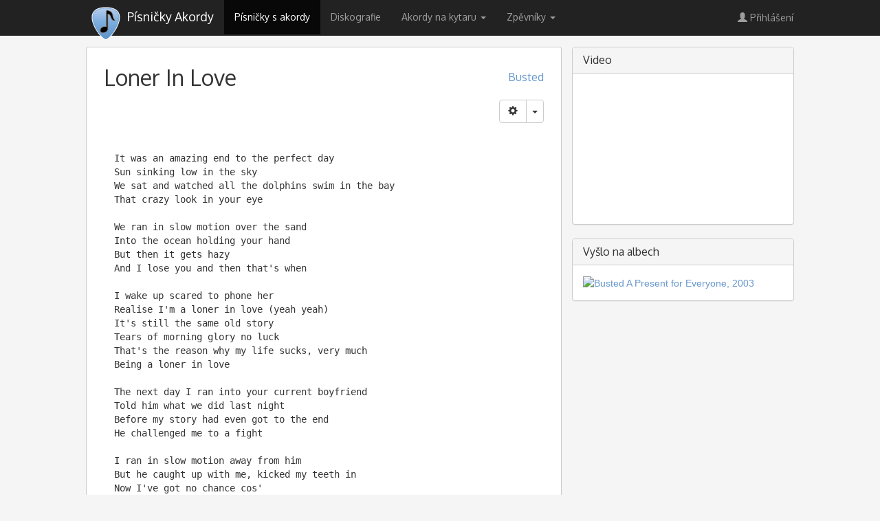

--- FILE ---
content_type: text/html; charset=utf-8
request_url: https://pisnicky-akordy.cz/busted/loner-in-love
body_size: 9183
content:
<!DOCTYPE html>
<html prefix="og: http://ogp.me/ns# fb: http://ogp.me/ns/fb# pisnicky-akordy: http://ogp.me/ns/fb/pisnicky-akordy#" lang="cs">
<head>
   <meta http-equiv="content-type" content="text/html; charset=UTF-8">
   <meta charset="utf-8">
   <meta name="robots" content="index, follow" />
   <!--[if IE]><meta http-equiv='X-UA-Compatible' content='IE=edge'><![endif]-->
   <base href="https://pisnicky-akordy.cz/busted/loner-in-love" />
	<meta http-equiv="content-type" content="text/html; charset=utf-8" />
	<meta name="keywords" content="Loner In Love, Busted, písnička, akordy, text, zpěvník, ke stažení" />
	<meta name="description" content="Busted - Loner In Love - akordy a text písně" />
	<title>Busted - Loner In Love - akordy a text písně</title>
	<link href="/templates/2016b3/favicon.ico" rel="shortcut icon" type="image/vnd.microsoft.icon" />
	<link href="/media/sourcecoast/css/common.css" rel="stylesheet" type="text/css" />
	<link href="/templates/2016b3/css/bootstrap.css" rel="stylesheet" type="text/css" />
	<link href="/templates/2016b3/css/template.css" rel="stylesheet" type="text/css" />
	<link href="/media/com_lyrics/css/search.css" rel="stylesheet" type="text/css" />
	<link href="//code.jquery.com/ui/1.9.2/themes/base/jquery-ui.css" rel="stylesheet" type="text/css" />
	<link href="https://pisnicky-akordy.cz/modules/mod_js_social_tabs_slider/tmpl/css/style.css?1232
		" rel="stylesheet" type="text/css" />
	<link href="/modules/mod_js_social_tabs_slider/tmpl/css/themes/square/right.css" rel="stylesheet" type="text/css" />
	<link href="https://pisnicky-akordy.cz/modules/mod_lyrics_songalbums/tmpl/default.css" rel="stylesheet" type="text/css" />
	<script type="application/json" class="joomla-script-options new">{"csrf.token":"68b5ada79e917e5c722d481c2e279974","system.paths":{"root":"","base":""},"system.keepalive":{"interval":3600000,"uri":"\/component\/ajax\/?format=json"}}</script>
	<script src="/media/jui/js/jquery.min.js?d59e651e6688819139a96f4939a9ae49" type="text/javascript"></script>
	<script src="/media/jui/js/jquery-noconflict.js?d59e651e6688819139a96f4939a9ae49" type="text/javascript"></script>
	<script src="/media/jui/js/jquery-migrate.min.js?d59e651e6688819139a96f4939a9ae49" type="text/javascript"></script>
	<script src="/templates/2016b3/js/jui/bootstrap.min.js?d59e651e6688819139a96f4939a9ae49" type="text/javascript"></script>
	<script src="https://pisnicky-akordy.cz/chords/chords.min.js" type="text/javascript"></script>
	<script src="https://pisnicky-akordy.cz/components/com_lyrics/assets/js/transposition.min.js" type="text/javascript"></script>
	<script src="/components/com_jfbconnect/includes/jfbconnect.js?v=6" type="text/javascript"></script>
	<script src="/media/sourcecoast/js/jq-bootstrap-1.8.3.js" type="text/javascript"></script>
	<script src="/media/system/js/core.js?d59e651e6688819139a96f4939a9ae49" type="text/javascript"></script>
	<!--[if lt IE 9]><script src="/media/system/js/polyfill.event.js?d59e651e6688819139a96f4939a9ae49" type="text/javascript"></script><![endif]-->
	<script src="/media/system/js/keepalive.js?d59e651e6688819139a96f4939a9ae49" type="text/javascript"></script>
	<script type="text/javascript">
jQuery(function($){ initTooltips(); $("body").on("subform-row-add", initTooltips); function initTooltips (event, container) { container = container || document;$(container).find(".hasTooltip").tooltip({"html": true,"container": "body"});} });
	</script>
	<script type='text/javascript'>
                /*<![CDATA[*/
                    var jax_live_site = 'https://pisnicky-akordy.cz/index.php';
                    var jax_token_var='68b5ada79e917e5c722d481c2e279974';
                /*]]>*/
                </script><script type="text/javascript" src="/plugins/system/jomsocial.system/pc_includes/ajax_1.5.pack.js"></script>
	<script type="text/javascript">jfbc.login.logout_facebook = false;
jfbc.base = 'https://pisnicky-akordy.cz/';
jfbc.return_url = 'L2J1c3RlZC9sb25lci1pbi1sb3Zl';
jfbc.login.scope = 'email';
jfbc.login.show_modal = '0';
jfbc.login.use_popup = false;
jfbc.login.auto = '0';
jfbc.login.logged_in = false;
jfbc.token = '68b5ada79e917e5c722d481c2e279974';
jfbc.init();
</script>
	<meta name="twitter:card" content="summary"/><meta name="twitter:site" content=""/><meta property="og:url" content="https://pisnicky-akordy.cz/busted/loner-in-love"/><meta property="og:title" content="Busted - Loner In Love - akordy a text písně"/><meta name="twitter:title" content="Busted - Loner In Love - akordy a text písně"/><meta property="og:description" content="Busted - Loner In Love - akordy a text písně"/><meta name="twitter:description" content="Busted - Loner In Love - akordy a text písně"/><meta property="og:type" content="article"/><meta property="fb:app_id" content="253281964794333"/><meta property="og:locale" content="cs_cz"/><meta property="og:site_name" content="Písničky Akordy"/>
	
	<link rel="stylesheet" href="/media/sourcecoast/css/jfbconnect.css" type="text/css" />

   <meta name="viewport" content="width=device-width, initial-scale=1">
   <!-- Google tag (gtag.js) -->
   <script async src="https://www.googletagmanager.com/gtag/js?id=G-7RVS4WXZQ2"></script>
   <script>
     window.dataLayer = window.dataLayer || [];
     function gtag(){dataLayer.push(arguments);}
     gtag('js', new Date());
     gtag('config', 'G-7RVS4WXZQ2');
   </script>
   <script src="//code.jquery.com/ui/1.9.2/jquery-ui.min.js" integrity="sha256-eEa1kEtgK9ZL6h60VXwDsJ2rxYCwfxi40VZ9E0XwoEA=" crossorigin="anonymous"></script>

      <link href='//fonts.googleapis.com/css?family=Oxygen&amp;subset=latin,latin-ext' rel='stylesheet' type='text/css' />
   <style type="text/css">
   	h1,h2,h3,h4,h5,h6,.navbar-wrapper{
   		font-family: 'Oxygen', sans-serif;
   	}
   </style>
   
</head>

  <body><script type="text/javascript">
  
  window.fbAsyncInit = function() {
    FB.init({version: 'v2.9',appId: '253281964794333', status: false, cookie: true, xfbml: true});
FB.Event.subscribe('comment.create', jfbc.social.facebook.comment.create);
FB.Event.subscribe('comment.remove', jfbc.social.facebook.comment.remove);
jfbc.social.googleAnalytics.trackFacebook();
  };
  (function(d, s, id){
     var js, fjs = d.getElementsByTagName(s)[0];
     if (d.getElementById(id)) {return;}
     js = d.createElement(s); js.id = id;
     js.src = "//connect.facebook.net/cs_CZ/sdk.js";
     fjs.parentNode.insertBefore(js, fjs);
   }(document, 'script', 'facebook-jssdk'));
</script>
    <!-- NAVBAR -->
    <div class="navbar-wrapper">
      <div class="container">

        <div class="navbar navbar-inverse navbar-fixed-top" role="navigation">
          <div class="container">
            <div class="navbar-header">
              <button type="button" class="navbar-toggle" data-toggle="collapse" data-target=".navbar-collapse">
                <span class="sr-only">Toggle navigation</span>
                <span class="icon-bar"></span>
                <span class="icon-bar"></span>
                <span class="icon-bar"></span>
              </button>
              <a class="navbar-brand" href="/">
                <h1 title="Písničky Akordy"><span class="hiding-title">Písničky Akordy</span>
                                 </h1>
              </a>
               <div class="ais-InstantSearch">
                   <div id="searchbox"></div>
                   <div class="ais-InstantSearch-inner">
                     <div id="typ-list"></div>
                     <div id="hits"></div>
                   </div>
               </div>
            </div>

            <div class="navbar-collapse collapse">

                      	 
<ul class="nav  navbar-nav">
<li class="item-554 current active"><a href="/" ><span>Písničky s akordy</span></a></li><li class="item-594"><a href="/diskografie" ><span>Diskografie</span></a></li><li class="item-661 dropdown deeper parent"><a class=" dropdown-toggle" data-toggle="dropdown" href="#" ><span>Akordy na kytaru <b class="caret"></b></span></a><ul class="nav-child unstyled small dropdown-menu"><li class="item-792"><a href="/akordy-na-kytaru" ><span>všechny akordy</span></a></li><li class="item-663"><a href="/akordy-na-kytaru/c" ><span>C</span></a></li><li class="item-664"><a href="/akordy-na-kytaru/cis-des" ><span>Cis Des</span></a></li><li class="item-665"><a href="/akordy-na-kytaru/d" ><span>D</span></a></li><li class="item-666"><a href="/akordy-na-kytaru/dis-es" ><span>Dis Es</span></a></li><li class="item-667"><a href="/akordy-na-kytaru/e" ><span>E</span></a></li><li class="item-669"><a href="/akordy-na-kytaru/f" ><span>F</span></a></li><li class="item-670"><a href="/akordy-na-kytaru/fis-ges" ><span>Fis Ges</span></a></li><li class="item-671"><a href="/akordy-na-kytaru/g" ><span>G</span></a></li><li class="item-672"><a href="/akordy-na-kytaru/gis-as" ><span>Gis As</span></a></li><li class="item-673"><a href="/akordy-na-kytaru/a" ><span>A</span></a></li><li class="item-662"><a href="/akordy-na-kytaru/b-ais" ><span>B Ais</span></a></li><li class="item-674"><a href="/akordy-na-kytaru/h" ><span>H</span></a></li></ul></li><li class="item-782 dropdown deeper parent"><a class=" dropdown-toggle" data-toggle="dropdown" href="#" ><span>Zpěvníky <b class="caret"></b></span></a><ul class="nav-child unstyled small dropdown-menu"><li class="item-784"><a href="/zpevniky" ><span>TOP30 zpěvníků</span></a></li><li class="item-790"><a href="/pracovni-zpevnik" ><span>pracovní zpěvník</span></a></li></ul></li></ul>
         	 
               <ul class="nav navbar-nav navbar-right">
                  <li><a href='index.php?option=com_users&amp;view=login' class='btnLogin btn btn-link'><span aria-hidden='true' class='glyphicon glyphicon-user'></span>&nbsp;Přihlášení</a></li>
               </ul>
            </div>

          </div>
        </div>

      </div>
    </div>

   <!-- Modal Login -->

   <div class="modal fade" id="ModalLogin" tabindex="-1" role="dialog" aria-labelledby="myModalLabel">
     <div class="modal-dialog" role="document">
       <div class="modal-content">
         <div class="modal-header">
           <button type="button" class="close" data-dismiss="modal" aria-label="Close"><span aria-hidden="true">&times;</span></button>
           <h4 class="modal-title" id="myModalLabel">Přihlášení &nbsp;/&nbsp;Registrace</h4>
         </div>
         <div class="modal-body">

   		
         <div id="regAdvantage"></div>

         <div class="tab-content1" id="loginTabContent">
            <form action="https://pisnicky-akordy.cz/busted/loner-in-love" method="post" id="login-form" class="form">
		<div class="userdata">
		<div id="form-login-username" class="form-group">
			<div class="controls">
									<div class="input-group">
                  <div class="input-group-addon hasTooltip" title="Uživatelské jméno"><span class="glyphicon glyphicon-user" aria-hidden="true"></span></div>
						<input id="modlgn-username" type="text" name="username" class="form-control" tabindex="0" size="18" placeholder="Uživatelské jméno" />
					</div>
							</div>
		</div>
		<div id="form-login-password" class="form-group">
			<div class="controls">
									<div class="input-group">
                  <div class="input-group-addon hasTooltip" title="Heslo"><span class="glyphicon glyphicon-lock" aria-hidden="true"></span></div>
						<input id="modlgn-passwd" type="password" name="password" class="form-control" tabindex="0" size="18" placeholder="Heslo" />
					</div>
							</div>
		</div>
		
				         <div class="form-group">
            <div id="form-login-remember" class="checkbox">
               <label>
                  <input id="modlgn-remember" type="checkbox" name="remember" value="yes"/> Pamatuj si mě               </label>
            </div>
         </div>
		
				<div id="form-login-submit" class="form-group">
			<div class="controls text-center">
				<button type="submit" tabindex="0" name="Submit" class="btn btn-primary">Přihlásit se</button>
			</div>
		</div>
					<ul class="list-unstyled">
							<li class="list-item">
               <i class="glyphicon glyphicon-chevron-right"></i>
					<a href="/registrace">
					Vytvořit účet <span class="icon-arrow-right"></span></a>
				</li>
							<li class="list-item">
               <i class="glyphicon glyphicon-chevron-right"></i>
					<a href="/zapomenute-uzivatelske-jmeno">
					Zapomenuté jméno?</a>
				</li>
				<li class="list-item">
               <i class="glyphicon glyphicon-chevron-right"></i>
					<a href="/obnoveni-hesla">
					Zapomenuté heslo?</a>
				</li>
			</ul>
		<input type="hidden" name="option" value="com_users" />
		<input type="hidden" name="task" value="user.login" />
		<input type="hidden" name="return" value="aHR0cHM6Ly9waXNuaWNreS1ha29yZHkuY3ovYnVzdGVkL2xvbmVyLWluLWxvdmU=" />
		<input type="hidden" name="68b5ada79e917e5c722d481c2e279974" value="1" />	</div>
   <hr class="divider">
			<div class="posttext clearfix">
			<p><strong>Jednoduše na jeden klik</strong> - pohodlné příhlášení přes:
<span class="sourcecoast login"><div class="row-fluid"><div class="social-login facebook jfbcLogin pull-left">
        <a class="sc_fblogin" href="javascript:void(0)" onclick="jfbc.login.provider('facebook');">
            <img src="/media/sourcecoast/images/provider/facebook/icon_label.png" alt="Přihlásit přes Facebook" title="Přihlásit přes Facebook"/></a>
            </div><div class="social-login google scGoogleLogin pull-left">
        <a class="sc_gologin" href="javascript:void(0)" onclick="jfbc.login.provider('google');">
            <img src="/media/sourcecoast/images/provider/google/icon_label.png" alt="Přihlásit přes Google" title="Přihlásit přes Google"/></a>
            </div></div></span></p>
		</div>
	</form>
         </div>
   		
         </div>
       </div>
     </div>
   </div>

    

    <!-- Main centered -->
    <div class="container cbody">

         	

<div class="custom text-center"  >
	<script type="text/javascript">
  var width = window.innerWidth
  || document.documentElement.clientWidth
  || document.body.clientWidth;

  if (width > 992) {
    
    document.write("<div id=\"adform_leaderboard\">\
<!-- Adform publisher tag --><!-- Tag for Pisnicky-akordy.cz - TT-Pisnicky-akordy-CW-Leaderboard-1000-200 placement -->\
\x3Cscript data-adfscript=\"adx.adform.net/adx/?mid=617203\">\x3C/script>\
  </div>");
    // ga('send', 'event', {'eventCategory': 'IM desktop leaderboard/branding','eventAction': 'imprese reklamy','eventLabel': 'Impression Media','eventValue': 1});
    
  } else {
    

  }
</script>
</div>

		
		

    <div class="main">
      <!-- START row -->
      <div class="row">
   		
         <div id="content" role="main" class="col-md-8">
            <div class="modul">
   			<!-- Begin Content -->
   			
   			<div id="system-message-container">
	</div>

   			
<div id="com_lyrics" class="">
	<div id="songheader">
		<h1><a href="http://pisnicky-akordy.cz/busted/loner-in-love">Loner In Love</a></h1>
      <div itemprop="aggregateRating" itemscope itemtype="http://schema.org/AggregateRating">
         <meta itemprop="ratingValue" content="">
         <meta itemprop="ratingCount" content="">
      </div>
		<h2 class="pull-right"><a href="http://pisnicky-akordy.cz/busted" title="Busted : akordy a texty písní, zpěvník">Busted</a></h2>
      <div class="clearfix"></div>

		
      <div class="btn-group pull-right">
         <button type="button" class="btn btn-default"><span aria-hidden="true" class="glyphicon glyphicon-cog"></span></button>
         <button type="button" class="btn btn-default dropdown-toggle" data-toggle="dropdown" aria-haspopup="true" aria-expanded="false">
            <span class="caret"></span>
            <span class="sr-only">Lokální nabídka</span>
         </button>
         <ul class="dropdown-menu">
            <li id="print"><a href="/busted/loner-in-love?tmpl=component&amp;print=1&amp;layout=default" title="Vytisknout" onclick="_gaq.push(['_trackEvent', 'Písnička', 'Tisk']); window.open(this.href,'win2',''); return false;" rel="nofollow"><i class='glyphicon glyphicon-print'></i>&nbsp;Tisk</a></li>
            <li id="print-pdf"><a href="/busted/loner-in-love?format=pdf" title="Formát PDF" onclick="_gaq.push(['_trackEvent', 'Písnička', 'Tisk do PDF']); window.open(this.href,'win2',''); return false;"><i class='glyphicon glyphicon-file'></i>&nbsp;Formát PDF</a></li>
            <li id="add-to-songbook"><a href="/busted/loner-in-love?task=song.addtosongbook" title="Přidat do zpěvníku" onclick="_gaq.push(['_trackEvent', 'Písnička', 'Přidáno do zpěvníku']);" rel="nofollow"><i class='glyphicon glyphicon-book'></i>&nbsp;Přidat do zpěvníku</a></li>
            <li><a href="#" title="Přidat mezi oblíbené" class="btnLogin" rel="nofollow"><i class='glyphicon glyphicon-star'></i>&nbsp;Přidat mezi oblíbené</a></li>
			<li role='separator' class='divider'></li><li><a href="#" title="Upravit" class="btnLogin" rel="nofollow"><i class='glyphicon glyphicon-pencil'></i>&nbsp;Upravit</a></li>         </ul>
      </div>

      

      
	</div>
   	<div id="songtext">
		<pre>It was an amazing end to the perfect day
Sun sinking low in the sky
We sat and watched all the dolphins swim in the bay
That crazy look in your eye

We ran in slow motion over the sand
Into the ocean holding your hand
But then it gets hazy
And I lose you and then that's when

I wake up scared to phone her
Realise I'm a loner in love (yeah yeah)
It's still the same old story
Tears of morning glory no luck
That's the reason why my life sucks, very much
Being a loner in love

The next day I ran into your current boyfriend
Told him what we did last night
Before my story had even got to the end
He challenged me to a fight

I ran in slow motion away from him
But he caught up with me, kicked my teeth in
Now I've got no chance cos'
I can't even grin
No nothing's changed and

I wake up scared to phone her
Realise I'm a loner in love (yeah yeah)
It's still the same old story
Tears of morning glory no luck
That's the reason why my life sucks, very much
Being a loner in love

I'm way too scared to phone her
Realise I'm a loner in love (yeah yeah)
It's still the same old story
Tears of morning glory no luck
That's the reason why my life sucks, very much
Being a loner in love

We ran in slow motion over the sand
Into the ocean holding your hand
But then it gets hazy
And I lose you and then that's when

I wake up scared to phone her
Realise I'm a loner in love (yeah yeah)
It's still the same old story
Tears of morning glory no luck
That's the reason why my life sucks, very much
Being a loner in love

I wake up scared to phone her
Realise I'm a loner in love (yeah yeah)
It's still the same old story
Tears of morning glory no luck
That's the reason why my life sucks, very much
Being a loner in love

I wake up scared to phone her
Realise I'm a loner in love (yeah yeah)
It's still the same old story
Tears of morning glory no luck
That's the reason why my life sucks, very much
Being a loner in love

Being a loner in love, you know that it sucks</pre>
	</div>
</div>
<script type="text/javascript">
jQuery(document).ready(function() {
   ga('send', {
     'hitType': 'event',
     'eventCategory': 'Busted',
     'eventAction': 'song',
     'eventLabel': 'visit',
     'eventValue': 1
   });
   gtag('config', 'G-7RVS4WXZQ2', {
        'content_group':'song'
   });
});
</script>

   			
   			
   			<!-- End Content -->
            </div>
         </div>

						<div id="aside" class="col-md-4">
				<!-- Begin Right Sidebar -->
				

<div class="custom panel panel-default hidden chordlist"  >
	<div class="panel-heading">
	<h3 class="panel-title">Akordy</h3>
</div>
<div class="panel-body row text-center">
</div> </div>
<div class="panel panel-default  double"><div class="panel-heading"><h3 class="panel-title">Video</h3></div><div class="panel-body">
<div class="songvideos videowrapper">
   <iframe id="yt-DinSb_SAwVo" class="youtube-player" type="text/html" src="https://www.youtube.com/embed/DinSb_SAwVo?enablejsapi=1&amp;origin=https://pisnicky-akordy.cz" frameborder="0"></iframe>
</div>
</div></div><div class="panel panel-default "><div class="panel-heading"><h3 class="panel-title">Vyšlo na albech</h3></div><div class="panel-body"><div class="songalbums">

		<a href="/diskografie/busted/a-present-for-everyone">
	<img src="https://img.pop-music.cz/lyrics/albums/9/busted-a-present-for-everyone.jpg" alt="Busted A Present for Everyone, 2003" title="Busted A Present for Everyone, 2003" />
	</a>

</div></div></div><div class="box text-center  nsp advertisement loaded double clear">

<div class="custom text-center  nsp advertisement loaded double clear"  >
	<script type="text/javascript">
  var ad_debug = "";
  var width = window.innerWidth
  || document.documentElement.clientWidth
  || document.body.clientWidth;
  var agent = navigator.userAgent;
  var head = document.getElementsByTagName('head')[0];
  var script = document.createElement('script');
    script.type = 'text/javascript';
    script.src = '//assets.adobedtm.com/e949270ea86e/06f76135b050/launch-facbe9b48c75.min.js'; 
  
  if( /Android|webOS|iPhone|iPad|iPod|BlackBerry|IEMobile|Opera Mini/i.test(agent) ) {   // (width > 992 || true)
    var random_ad = Math.floor(Math.random() * 3) + 1;

    if (random_ad == 1) {

      head.appendChild(script);
      document.write("<div id=\"adform_square\">\
<!-- Adform publisher tag --><!-- Tag for Pisnicky-akordy.cz - TT-Pisnicky-akordy-CW-Square-300-600 placement -->\
\x3Cscript data-adfscript=\"adx.adform.net/adx/?mid=674825\">\x3C/script>\
  </div>");
      // ga('send', 'event', {'eventCategory': 'IM mobile','eventAction': 'imprese reklamy','eventLabel': 'Impression Media','eventValue': 1});
      ad_debug = "IM mobile";
      console.log('GTMstart');
         <!-- Google Tag Manager IM -->
   (function(w,d,s,l,i){console.log('GTM');w[l]=w[l]||[];w[l].push({'gtm.start':
   new Date().getTime(),event:'gtm.js'});var f=d.getElementsByTagName(s)[0],
   j=d.createElement(s),dl=l!='dataLayer'?'&l='+l:'';j.async=true;j.src=
   'https://www.googletagmanager.com/gtm.js?id='+i+dl;f.parentNode.insertBefore(j,f);
   })(window,document,'script','dataLayer','GTM-WSDBWTW');
   <!-- End Google Tag Manager IM -->
    document.write("<!-- Google Tag Manager (noscript) -->\
<noscript><iframe src=\"https://www.googletagmanager.com/ns.html?id=GTM-WSDBWTW\"\
height=\"0\" width=\"0\" style=\"display:none;visibility:hidden\"></iframe></noscript>\
<!-- End Google Tag Manager (noscript) -->");

    } else if (random_ad < 4) {

      document.write('<div id="adm-sticky"></div> <script src="https://rtb.admaster.cz/js/adm-pisnicky-akordy.js"><\/script>');
      ad_debug = "Admaster mobile";
      
    } else {

      script.src = 'https://pagead2.googlesyndication.com/pagead/js/adsbygoogle.js?client=ca-pub-6165640528913711';
      script.async = true; script.crossorigin = 'anonymous';
      head.appendChild(script);
      // ga('send', 'event', {'eventCategory': 'GA mobile','eventAction': 'imprese reklamy','eventLabel': 'Google AdSense','eventValue': 1});
      ad_debug = "Google AdSense";      

    }    
    

    
  } else {
    head.appendChild(script);
    document.write("<div id=\"adform_square\">\
                    <!-- Adform publisher tag --><!-- Tag for Pisnicky-akordy.cz - TT-Pisnicky-akordy-CW-Square-300-600 placement -->\
                    \x3Cscript data-adfscript=\"adx.adform.net/adx/?mid=674825\">\x3C/script>\
                    </div>");
    // ga('send', 'event', {'eventCategory': 'IM side square','eventAction': 'imprese reklamy','eventLabel': 'Impression Media','eventValue': 1});
    ad_debug = "IM desktop";

         <!-- Google Tag Manager IM -->
   (function(w,d,s,l,i){console.log('GTM');w[l]=w[l]||[];w[l].push({'gtm.start':
   new Date().getTime(),event:'gtm.js'});var f=d.getElementsByTagName(s)[0],
   j=d.createElement(s),dl=l!='dataLayer'?'&l='+l:'';j.async=true;j.src=
   'https://www.googletagmanager.com/gtm.js?id='+i+dl;f.parentNode.insertBefore(j,f);
   })(window,document,'script','dataLayer','GTM-WSDBWTW');
   <!-- End Google Tag Manager IM -->
    document.write("<!-- Google Tag Manager (noscript) -->\
<noscript><iframe src=\"https://www.googletagmanager.com/ns.html?id=GTM-WSDBWTW\"\
height=\"0\" width=\"0\" style=\"display:none;visibility:hidden\"></iframe></noscript>\
<!-- End Google Tag Manager (noscript) -->");
    
  }
</script>
</div>
</div><div class="box transparent loaded clear">

<div class="custom transparent loaded clear"  >
	<div style="float: left; margin-right: 15px;">
<div class="sourcecoast facebook like jfbclike"><div class="fb-like" data-href="https://pisnicky-akordy.cz/busted/loner-in-love" data-show-faces="false" data-share="true" data-layout="box_count" data-action="like" data-kid-directed-site="false"></div></div>
</div>
  
<div style="float: left;">

</div></div>
</div>
				<!-- End Right Sidebar -->
			</div>
			

      </div>      <!-- /END row -->

	  		<div style="margin-top: 30px" id="bottom">
			<!-- Begin Bottom bar -->
			                <script type="text/javascript">
                jQuery(function($) {
                    $(".social_slider").hover(function() {
                        $('.social_slider').stop(true, false).animate({
                            right: "0"
                        }, 1500, 'easeInOutQuint');
                    },
                    function() {
                        $(".social_slider").stop(true, false).animate({
                            right: "-370"
                        }, 1500, 'easeOutBack');
                    }, 1000);
                });
                </script>
                            <script type="text/javascript">
            jQuery(function($) {
                //When page loads...
                $(".social_slider .tab-content").hide(); //Hide all content
                $(".social_slider .tabs tab-links a:first").addClass("active").show(); //Activate first tab
                $(".social_slider .tabs .tab-content:first").show(); //Show first tab content
                //On Click Event
                $(".social_slider .tabs .tab-links a").click(function() {
                    $(".social_slider .tabs .tab-links a").removeClass("active"); //Remove any "active" class
                    $(this).addClass("active"); //Add "active" class to selected tab
                    $(".social_slider .tabs .tab-content .tab").hide(); //Hide all tab content
                    var activeTab = $(this).attr("href"); //Find the href attribute value to identify the active tab + content
                    if ($(activeTab).html() == '') {
                        $.ajax({
                            url: '/url/to/post',
                            type: 'post',
                            dataType: 'html',
                            success: function(content) {
                                $(activeTab).html(content);
                            }
                        });
                    }
                    $(activeTab).fadeIn(1800); //Fade in the active ID content
                    return false;
                });
            });
            </script>
            
        </script>
                <script type="text/javascript">
            var followbutton = "Follow";
            var followers = "followers";
            var following = "following";
            var postslabel = "posts";
            var pinslabel = "pins";
            var contacterror = "Hang on! Something went wrong!";
            var contactsuccess = "Sweet! Your details were successfully sent! Well get back to you soon.";
            var errorname = "Attention! You must enter your name.";
            var erroremail = "Attention! Please enter a valid email address.";
            var contactbutton = "Poslat";
            var contactbuttonsending = "posílám...";
            var contactbuttonreset = "Reset";
            var gshowmore = "Zobrazit více";
            var gviewmore = "Více z Google+";
            var gshared = "Publikováno:";
            var gviewpost = "Zobrazit příspěvek";
        </script>
        <div class="social_slider" style="top: 20vh;">
        <div class="tabs">
        <div class="tab-links">
        <a href="#tab1" onclick="return false;"><div class="facebook_icon"></div></a>                                                                                </div>
        <div class="tab-content">
                    <div id="tab1" class="tab active">
            <div class="facebook_box">
              <div class="facebook_header">
               <i class="fa fa-facebook" aria-hidden="true" style="z-index:999;position: absolute;top: 0;font-size: 18px;right: 0;margin: 7px 13px;color: #fff;"></i>
              </div>
                        <div class="fb-page" data-href="https://www.facebook.com/PisnickyAkordyCZ" data-width="350" data-height="556" data-hide-cover="false" data-show-facepile="true" data-show-posts="true"><div class="fb-xfbml-parse-ignore"><blockquote cite="https://www.facebook.com/PisnickyAkordyCZ"><a href="https://www.facebook.com/PisnickyAkordyCZ"></a></blockquote></div></div>
            </div> </div>
                                                                                    </div>
        </div>
        </div>
        
			<!-- End Bottom bar -->
		</div>
  	  
      <!-- FOOTER -->
      <hr class="divider">
      <footer>
        <p class="pull-right"><a href="#">Zpět na začátek</a></p>
        <p>© 2007 - 2026            Vlastimil Vašek, design:  <a href="http://www.frendo.cz" title="Frendo - online marketing">Frendo</a> s.r.o. ·
            <a href="http://www.facebook.com/PisnickyAkordyCZ" target="_socialpage"><img src="/images/fb.png" alt="Pisnicky-Akordy na FB" title="Pisnicky-Akordy na FB" /></a> ·
            <a href="https://pisnicky-akordy.cz/kontakty">kontakt</a> ·
            <a href="javascript:Didomi.preferences.show()">Nastavení soukromí</a> ·
        </p>
                  	

<div class="custom transparent"  >
	<!-- (C)2000-2013 Gemius SA - gemiusAudience / pisnicky-akordy.cz / Ostatni -->
<script type="text/javascript">
<!--//--><![CDATA[//><!--
var pp_gemius_identifier = 'cis6r4b_y9_4x.TVpAodj5aFLQnFZKd68VOFWqnS3kb.Y7';
var pp_gemius_use_cmp = true;
// lines below shouldn't be edited
function gemius_pending(i) { window[i] = window[i] || function() {var x = window[i+'_pdata'] = window[i+'_pdata'] || []; x[x.length]=arguments;};};
gemius_pending('gemius_hit'); gemius_pending('gemius_event'); gemius_pending('pp_gemius_hit'); gemius_pending('pp_gemius_event');
(function(d,t) {try {var gt=d.createElement(t),s=d.getElementsByTagName(t)[0],l='http'+((location.protocol=='https:')?'s':''); gt.setAttribute('async','async');
gt.setAttribute('defer','defer'); gt.src=l+'://spir.hit.gemius.pl/xgemius.js'; s.parentNode.insertBefore(gt,s);} catch (e) {}})(document,'script');
//--><!]]>
</script>
</div>

               </footer>

    </div>
    </div><!-- /.container -->
    <div id='adm-sticky'></div>
    <div id='ad_debug'></div>

   <script type="text/javascript">
      jQuery(document).ready(function() {
         // document.getElementById("ad_debug").innerHTML = ad_debug;
         jQuery('.hasTooltip').tooltip();
         jQuery('.hasPopover').popover({trigger: "hover"});

      	if(jQuery('#ModalLogin')) {
      		jQuery('.btnLogin').click( function(e) {
            	e.preventDefault();
      			e.stopPropagation();
               jQuery('#ModalLogin').modal();
      		});
      	}

         var url = document.location.toString();
         if (url.match('#')) {
            jQuery('.nav a[href="#' + url.split('#')[1]).tab('show');
         }

         jQuery('.nav a').on('shown.bs.tab', function (e) {
            window.location.hash = e.target.hash;
            window.scrollTo(0, 0);
         })

      });
   </script>
   <script src="https://cdn.jsdelivr.net/npm/@meilisearch/instant-meilisearch@0.11.1/dist/instant-meilisearch.umd.min.js"></script>
   <script src="https://cdn.jsdelivr.net/npm/instantsearch.js@4"></script>
   <script src="/./media/com_lyrics/search.js"></script>
</body>
</html>


--- FILE ---
content_type: text/html; charset=UTF-8
request_url: https://iprima-hb.impressionmedia.cz/statistics/bidderRequestsShortAuctionSum.php?configId=10028&statistics=1&groupBidsReceivedTable=5&groupRandId=3&hbmasterscript=hb-0&data=%22completed%7C26%7CTeads%7CbiddersDetail%7Cec034480-e910-4de7-adc7-f07f118b655a%7C1424aebf029a72e%7Cadform_square%22
body_size: 156
content:
trfs_ready tbr_bidsReceived dbc_1

                Access-Control-Allow-Origin OK // insert bidderRequestsShortBidderDetail // id: 2174328710
    noBids count: 26
    bidderRequestsShort END

--- FILE ---
content_type: text/html; charset=utf-8
request_url: https://www.google.com/recaptcha/api2/aframe
body_size: 267
content:
<!DOCTYPE HTML><html><head><meta http-equiv="content-type" content="text/html; charset=UTF-8"></head><body><script nonce="w5K61aXsLj1IaBAdprOGvg">/** Anti-fraud and anti-abuse applications only. See google.com/recaptcha */ try{var clients={'sodar':'https://pagead2.googlesyndication.com/pagead/sodar?'};window.addEventListener("message",function(a){try{if(a.source===window.parent){var b=JSON.parse(a.data);var c=clients[b['id']];if(c){var d=document.createElement('img');d.src=c+b['params']+'&rc='+(localStorage.getItem("rc::a")?sessionStorage.getItem("rc::b"):"");window.document.body.appendChild(d);sessionStorage.setItem("rc::e",parseInt(sessionStorage.getItem("rc::e")||0)+1);localStorage.setItem("rc::h",'1768719173283');}}}catch(b){}});window.parent.postMessage("_grecaptcha_ready", "*");}catch(b){}</script></body></html>

--- FILE ---
content_type: text/plain; charset=UTF-8
request_url: https://at.teads.tv/fpc?analytics_tag_id=PUB_14462&tfpvi=&gdpr_status=23&gdpr_reason=230&gdpr_consent=&ccpa_consent=&shared_ids=&sv=d656f4a&
body_size: 56
content:
YWM5OWVmMzAtMTEzOC00YjVkLTg5MjQtZTlkYWRhZDU4MzA2Iy0zLTQ=